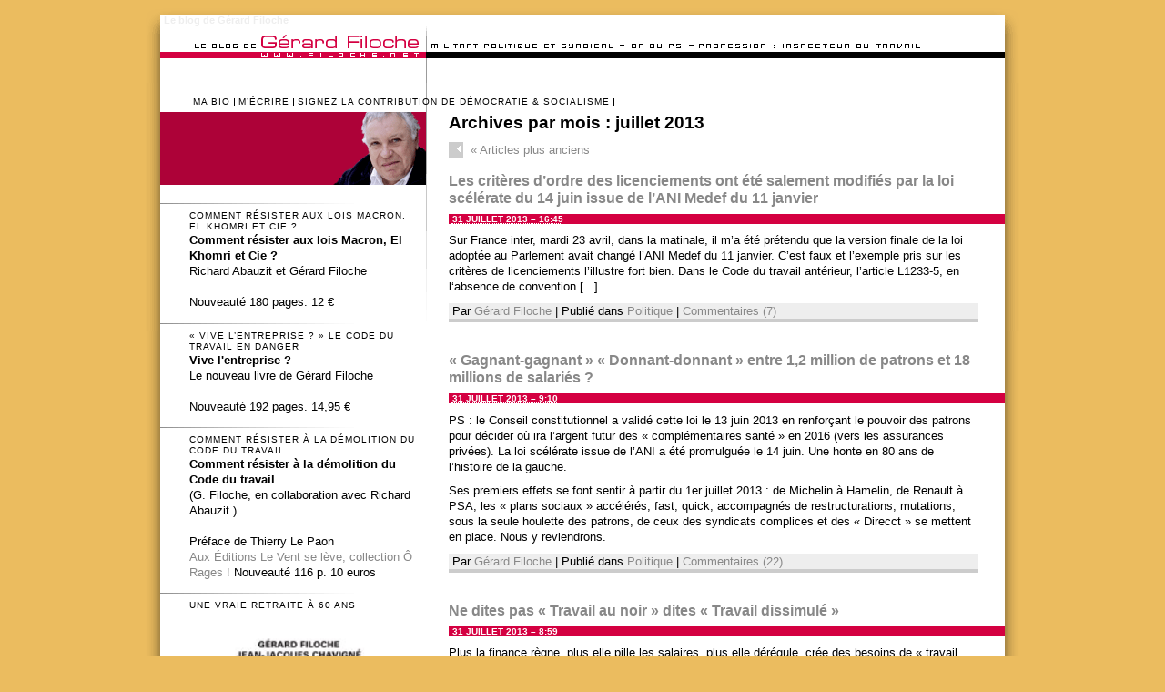

--- FILE ---
content_type: text/html; charset=UTF-8
request_url: http://www.gerard-filoche.fr/2013/07/
body_size: 11817
content:
<!DOCTYPE html PUBLIC "-//W3C//DTD XHTML 1.0 Transitional//EN" "http://www.w3.org/TR/xhtml1/DTD/xhtml1-transitional.dtd">
<html xmlns="http://www.w3.org/1999/xhtml" dir="ltr" lang="fr-FR">
<head profile="http://gmpg.org/xfn/11">
	<title>juillet &#8211; 2013 &#8211; Le blog de Gérard Filoche</title>
	<meta http-equiv="content-type" content="text/html; charset=UTF-8" />
	<link rel="stylesheet" type="text/css" href="http://www.gerard-filoche.fr/wp-content/themes/persoBase/style.css" />
<link rel="EditURI" type="application/rsd+xml" title="RSD" href="http://www.gerard-filoche.fr/xmlrpc.php?rsd" />
<link rel="wlwmanifest" type="application/wlwmanifest+xml" href="http://www.gerard-filoche.fr/wp-includes/wlwmanifest.xml" /> 
<link rel='index' title='Le blog de Gérard Filoche' href='http://www.gerard-filoche.fr/' />
<meta name="generator" content="WordPress 3.1.1" />
<script type="text/javascript">
var _gaq = _gaq || [];
_gaq.push(['_setAccount', 'UA-41278963-1']);
_gaq.push(['_trackPageview']);
(function() {
var ga = document.createElement('script'); ga.type = 'text/javascript'; ga.async = true;
ga.src = ('https:' == document.location.protocol ? 'https://ssl' : 'http://www') + '.google-analytics.com/ga.js';
var s = document.getElementsByTagName('script')[0]; s.parentNode.insertBefore(ga, s);
})();
</script>
	<link rel="alternate" type="application/rss+xml" href="http://www.gerard-filoche.fr/feed/" title="Le blog de Gérard Filoche derniers articles" />
	<link rel="alternate" type="application/rss+xml" href="http://www.gerard-filoche.fr/comments/feed/" title="Le blog de Gérard Filoche derniers commentaires" />
	<link rel="pingback" href="http://www.gerard-filoche.fr/xmlrpc.php" />
</head>

<body class="wordpress y2026 m01 d17 h00 archive date">

<div id="wrapper" class="hfeed">

  <div id="header">
		<div id="header-in">
      <h1 id="blog-title"><span><a href="http://www.gerard-filoche.fr/" title="Le blog de Gérard Filoche" rel="home">Le blog de Gérard Filoche</a></span></h1>
      <div id="blog-description"></div>
    </div>
	</div><!--  #header -->

	<div id="access">
  	<div id="access-in">
      <div class="skip-link"><a href="#content" title="Aller au contenu">Aller au contenu</a></div>
      <div id="menu"><ul><li class="page_item page-item-6"><a href="http://www.gerard-filoche.fr/ma-bio/" title="Ma bio">Ma bio</a></li><li class="page_item page-item-10"><a href="http://www.gerard-filoche.fr/mecrire/" title="M&#8217;écrire">M&#8217;écrire</a></li><li class="page_item page-item-3241"><a href="http://www.gerard-filoche.fr/signez-la-contribution-de-democratie-socialisme/" title="Signez la contribution de Démocratie &amp; Socialisme">Signez la contribution de Démocratie &#038; Socialisme</a></li></ul></div>
    </div>
	</div><!-- #access -->

	<div id="container">
		<div id="content">
    	<div id="content-in">
	  
          <h2 class="page-title">Archives par mois : <span>juillet 2013</span></h2>
    
    
        <div id="nav-above" class="navigation">
          <div class="nav-previous"><a href="http://www.gerard-filoche.fr/2013/07/page/2/" ><span class="meta-nav">&laquo;</span> Articles plus anciens</a></div>
          <div class="nav-next"></div>
        </div>
  
    
        <div id="post-2499" class="hentry p1 post publish author-g%c3%a9rard-filoche category-politique untagged y2013 m07 d31 h18">
          <h3 class="entry-title"><a href="http://www.gerard-filoche.fr/2013/07/31/au-boulot-n%c2%b0-136-criteres-d%e2%80%99ordre-des-licenciements-de-lani-a-la-loi-du-14-juin-a-lire-chaque-semaine-dans-lhumanite-dimanche/" title="Lien vers Les critères d’ordre des licenciements ont été salement modifiés par la loi scélérate du 14 juin issue de l&#8217;ANI Medef du 11 janvier" rel="bookmark">Les critères d’ordre des licenciements ont été salement modifiés par la loi scélérate du 14 juin issue de l&#8217;ANI Medef du 11 janvier</a></h3>
          <div class="entry-date"><abbr class="published" title="2013-07-31T16:45:10+0000">31 juillet 2013 &#8211; 16:45</abbr></div>
          <div class="entry-content">
  <p>Sur France inter, mardi 23 avril, dans la matinale, il m&#8217;a été prétendu que la version finale de la loi adoptée au Parlement avait changé l&#8217;ANI Medef du 11 janvier. C’est faux et l’exemple pris sur les critères de licenciements l’illustre fort bien. Dans le Code du travail antérieur, l’article L1233-5, en l‘absence de convention [...]</p>
  
          </div>
          <div class="entry-meta">
            <span class="author vcard">Par <a class="url fn n" href="http://www.gerard-filoche.fr/author/filoche/" title="Tous les articles de Gérard Filoche">Gérard Filoche</a></span>
            <span class="meta-sep">|</span>
            <span class="cat-links">Publié dans <a href="http://www.gerard-filoche.fr/category/politique/" title="Voir tous les articles dans Politique" rel="category tag">Politique</a></span>
            <span class="meta-sep">|</span>
                          <span class="comments-link"><a href="http://www.gerard-filoche.fr/2013/07/31/au-boulot-n%c2%b0-136-criteres-d%e2%80%99ordre-des-licenciements-de-lani-a-la-loi-du-14-juin-a-lire-chaque-semaine-dans-lhumanite-dimanche/#comments" title="Commentaire sur Les critères d’ordre des licenciements ont été salement modifiés par la loi scélérate du 14 juin issue de l&#8217;ANI Medef du 11 janvier">Commentaires (7)</a></span>
          </div>
        </div><!-- .post -->
  
    
        <div id="post-2497" class="hentry p2 post publish author-g%c3%a9rard-filoche category-politique untagged y2013 m07 d31 h11 alt">
          <h3 class="entry-title"><a href="http://www.gerard-filoche.fr/2013/07/31/au-boulot-n%c2%b0139-%c2%ab-gagnant-gagnant-%c2%bb-a-lire-chaque-semaine-dans-lhumanite-dimanche/" title="Lien vers &laquo;&nbsp;Gagnant-gagnant&nbsp;&raquo;  &laquo;&nbsp;Donnant-donnant&nbsp;&raquo; entre 1,2 million de patrons et 18 millions de salariés ?" rel="bookmark">&laquo;&nbsp;Gagnant-gagnant&nbsp;&raquo;  &laquo;&nbsp;Donnant-donnant&nbsp;&raquo; entre 1,2 million de patrons et 18 millions de salariés ?</a></h3>
          <div class="entry-date"><abbr class="published" title="2013-07-31T09:10:22+0000">31 juillet 2013 &#8211; 9:10</abbr></div>
          <div class="entry-content">
  <p>PS : le Conseil constitutionnel a validé cette loi le 13 juin 2013 en renforçant le pouvoir des patrons pour décider où ira l&#8217;argent futur des &laquo;&nbsp;complémentaires santé&nbsp;&raquo; en 2016 (vers les assurances privées). La loi scélérate issue de l&#8217;ANI a été promulguée le 14 juin. Une honte en 80 ans de l&#8217;histoire de la gauche.</p>
<p>Ses premiers effets se font sentir à partir du 1er juillet 2013 : de Michelin à Hamelin, de Renault à PSA, les &laquo;&nbsp;plans sociaux&nbsp;&raquo; accélérés, fast, quick, accompagnés de restructurations, mutations, sous la seule houlette des patrons, de ceux des syndicats complices et des &laquo;&nbsp;Direcct&nbsp;&raquo; se mettent en place. Nous y reviendrons.</p>
  
          </div>
          <div class="entry-meta">
            <span class="author vcard">Par <a class="url fn n" href="http://www.gerard-filoche.fr/author/filoche/" title="Tous les articles de Gérard Filoche">Gérard Filoche</a></span>
            <span class="meta-sep">|</span>
            <span class="cat-links">Publié dans <a href="http://www.gerard-filoche.fr/category/politique/" title="Voir tous les articles dans Politique" rel="category tag">Politique</a></span>
            <span class="meta-sep">|</span>
                          <span class="comments-link"><a href="http://www.gerard-filoche.fr/2013/07/31/au-boulot-n%c2%b0139-%c2%ab-gagnant-gagnant-%c2%bb-a-lire-chaque-semaine-dans-lhumanite-dimanche/#comments" title="Commentaire sur &laquo;&nbsp;Gagnant-gagnant&nbsp;&raquo;  &laquo;&nbsp;Donnant-donnant&nbsp;&raquo; entre 1,2 million de patrons et 18 millions de salariés ?">Commentaires (22)</a></span>
          </div>
        </div><!-- .post -->
  
    
        <div id="post-2495" class="hentry p3 post publish author-g%c3%a9rard-filoche category-politique untagged y2013 m07 d31 h10">
          <h3 class="entry-title"><a href="http://www.gerard-filoche.fr/2013/07/31/au-boulot-n%c2%b0140-%c2%ab-travail-au-noir-%c2%bb-a-lire-dans-lhumanite-dimanche/" title="Lien vers Ne dites pas &laquo;&nbsp;Travail au noir&nbsp;&raquo; dites « Travail dissimulé »" rel="bookmark">Ne dites pas &laquo;&nbsp;Travail au noir&nbsp;&raquo; dites « Travail dissimulé »</a></h3>
          <div class="entry-date"><abbr class="published" title="2013-07-31T08:59:34+0000">31 juillet 2013 &#8211; 8:59</abbr></div>
          <div class="entry-content">
  <p>Plus la finance règne, plus elle pille les salaires, plus elle dérégule, crée des besoins de « travail dissimulé » et il ne reste plus aux exploiteurs qu’à en profiter… au nom de la nécessité, de la « crise » dans laquelle ils se disent plongés. Allez voir en Grèce comment 11 plans d’austérité ont étendu le « travail dissimulé » !</p>
  
          </div>
          <div class="entry-meta">
            <span class="author vcard">Par <a class="url fn n" href="http://www.gerard-filoche.fr/author/filoche/" title="Tous les articles de Gérard Filoche">Gérard Filoche</a></span>
            <span class="meta-sep">|</span>
            <span class="cat-links">Publié dans <a href="http://www.gerard-filoche.fr/category/politique/" title="Voir tous les articles dans Politique" rel="category tag">Politique</a></span>
            <span class="meta-sep">|</span>
                          <span class="comments-link"><a href="http://www.gerard-filoche.fr/2013/07/31/au-boulot-n%c2%b0140-%c2%ab-travail-au-noir-%c2%bb-a-lire-dans-lhumanite-dimanche/#comments" title="Commentaire sur Ne dites pas &laquo;&nbsp;Travail au noir&nbsp;&raquo; dites « Travail dissimulé »">Commentaires (5)</a></span>
          </div>
        </div><!-- .post -->
  
    
        <div id="post-2493" class="hentry p4 post publish author-g%c3%a9rard-filoche category-non-classe untagged y2013 m07 d30 h19 alt">
          <h3 class="entry-title"><a href="http://www.gerard-filoche.fr/2013/07/30/gilbert-dupraz/" title="Lien vers Gilbert Dupraz" rel="bookmark">Gilbert Dupraz</a></h3>
          <div class="entry-date"><abbr class="published" title="2013-07-30T17:53:13+0000">30 juillet 2013 &#8211; 17:53</abbr></div>
          <div class="entry-content">
  <p>Quelle triste terrible nouvelle, Gilbert Dupraz fut mon premier directeur, mon presque premier &laquo;&nbsp;contact&nbsp;&raquo; au travail quand j&#8217;arrivais en 1982 dans les SETE rue Montmartre à Paris, j&#8217;étais placé dans le service emploi formation professionnelle, il me guida pour l&#8217;activité de controle de tous ces fameux organismes de formation privée qui se ruaient sur le [...]</p>
  
          </div>
          <div class="entry-meta">
            <span class="author vcard">Par <a class="url fn n" href="http://www.gerard-filoche.fr/author/filoche/" title="Tous les articles de Gérard Filoche">Gérard Filoche</a></span>
            <span class="meta-sep">|</span>
            <span class="cat-links">Publié dans <a href="http://www.gerard-filoche.fr/category/non-classe/" title="Voir tous les articles dans Non classé" rel="category tag">Non classé</a></span>
            <span class="meta-sep">|</span>
                          <span class="comments-link"><a href="http://www.gerard-filoche.fr/2013/07/30/gilbert-dupraz/#comments" title="Commentaire sur Gilbert Dupraz">Commentaires (5)</a></span>
          </div>
        </div><!-- .post -->
  
    
        <div id="post-2491" class="hentry p5 post publish author-g%c3%a9rard-filoche category-politique tag-ani-medef tag-tabouret y2013 m07 d30 h17">
          <h3 class="entry-title"><a href="http://www.gerard-filoche.fr/2013/07/30/au-boulot-n%c2%b0-143-tabourets-de-bois-rond-a-lire-chaque-semaine-dans-lhumanite-dimanche/" title="Lien vers Tabourets de bois rond :  Copé veut élever les seuils pour les DP de 10 à 50 et les CE de 50 à 100" rel="bookmark">Tabourets de bois rond :  Copé veut élever les seuils pour les DP de 10 à 50 et les CE de 50 à 100</a></h3>
          <div class="entry-date"><abbr class="published" title="2013-07-30T15:29:36+0000">30 juillet 2013 &#8211; 15:29</abbr></div>
          <div class="entry-content">
  <p>L’ANI et la loi Medef qui en est issue, ont reculé les délais avant qu’un patron soit obligé d’organiser des élections de délégués du personnel. Puis Jean-François Copé l’a dit : si la droite revient, elle modifiera les seuils sociaux, au lieu que les délégués du personnel soient obligatoirement élus à partir de 11 salariés, ce sera à partir de 50. </p>
  
          </div>
          <div class="entry-meta">
            <span class="author vcard">Par <a class="url fn n" href="http://www.gerard-filoche.fr/author/filoche/" title="Tous les articles de Gérard Filoche">Gérard Filoche</a></span>
            <span class="meta-sep">|</span>
            <span class="cat-links">Publié dans <a href="http://www.gerard-filoche.fr/category/politique/" title="Voir tous les articles dans Politique" rel="category tag">Politique</a></span>
            <span class="meta-sep">|</span>
            <span class="tag-links">Tagué <a href="http://www.gerard-filoche.fr/tag/ani-medef/" rel="tag">ani medef</a>, <a href="http://www.gerard-filoche.fr/tag/tabouret/" rel="tag">tabouret</a></span>
					<span class="meta-sep">|</span>
              <span class="comments-link"><a href="http://www.gerard-filoche.fr/2013/07/30/au-boulot-n%c2%b0-143-tabourets-de-bois-rond-a-lire-chaque-semaine-dans-lhumanite-dimanche/#comments" title="Commentaire sur Tabourets de bois rond :  Copé veut élever les seuils pour les DP de 10 à 50 et les CE de 50 à 100">Commentaire (1)</a></span>
          </div>
        </div><!-- .post -->
  
    
        <div id="post-2489" class="hentry p6 post publish author-g%c3%a9rard-filoche category-politique tag-dette-indigne-buget tag-relance y2013 m07 d30 h17 alt">
          <h3 class="entry-title"><a href="http://www.gerard-filoche.fr/2013/07/30/au-boulot-n%c2%b0-148-rembourser-la-dette-augmente-la-dette-a-lire-chaque-semaine-dans-lhumanite-dimanche/" title="Lien vers Rembourser la dette augmente la dette !" rel="bookmark">Rembourser la dette augmente la dette !</a></h3>
          <div class="entry-date"><abbr class="published" title="2013-07-30T15:18:56+0000">30 juillet 2013 &#8211; 15:18</abbr></div>
          <div class="entry-content">
  <p>Des millions de gens ont forcément du mal à comprendre que « rembourser la dette en priorité aboutit à augmenter la dette ». Il faut dire que chaque matin les radios mentent : « il n’y a plus d’argent dans les caisses », « si on ne rembourse pas la dette, nos enfants devront la payer », «  chaque enfant qui nait, [...]</p>
  
          </div>
          <div class="entry-meta">
            <span class="author vcard">Par <a class="url fn n" href="http://www.gerard-filoche.fr/author/filoche/" title="Tous les articles de Gérard Filoche">Gérard Filoche</a></span>
            <span class="meta-sep">|</span>
            <span class="cat-links">Publié dans <a href="http://www.gerard-filoche.fr/category/politique/" title="Voir tous les articles dans Politique" rel="category tag">Politique</a></span>
            <span class="meta-sep">|</span>
            <span class="tag-links">Tagué <a href="http://www.gerard-filoche.fr/tag/dette-indigne-buget/" rel="tag">dette indigne buget</a>, <a href="http://www.gerard-filoche.fr/tag/relance/" rel="tag">relance</a></span>
					<span class="meta-sep">|</span>
              <span class="comments-link"><a href="http://www.gerard-filoche.fr/2013/07/30/au-boulot-n%c2%b0-148-rembourser-la-dette-augmente-la-dette-a-lire-chaque-semaine-dans-lhumanite-dimanche/#comments" title="Commentaire sur Rembourser la dette augmente la dette !">Commentaires (2)</a></span>
          </div>
        </div><!-- .post -->
  
    
        <div id="post-2487" class="hentry p7 post publish author-g%c3%a9rard-filoche category-politique tag-ani tag-loi-14-juin tag-medef y2013 m07 d30 h17">
          <h3 class="entry-title"><a href="http://www.gerard-filoche.fr/2013/07/30/au-boulot-n%c2%b0-147-le-cpf-patate-chaude-a-lire-chaque-semaine-dans-lhumanite-dimanche/" title="Lien vers Le Compte Personnel de Formation, patate chaude" rel="bookmark">Le Compte Personnel de Formation, patate chaude</a></h3>
          <div class="entry-date"><abbr class="published" title="2013-07-30T15:16:46+0000">30 juillet 2013 &#8211; 15:16</abbr></div>
          <div class="entry-content">
  <p>C’est ça l’ANI, c’est aussi ça la loi du 14 juin.</p>
  
          </div>
          <div class="entry-meta">
            <span class="author vcard">Par <a class="url fn n" href="http://www.gerard-filoche.fr/author/filoche/" title="Tous les articles de Gérard Filoche">Gérard Filoche</a></span>
            <span class="meta-sep">|</span>
            <span class="cat-links">Publié dans <a href="http://www.gerard-filoche.fr/category/politique/" title="Voir tous les articles dans Politique" rel="category tag">Politique</a></span>
            <span class="meta-sep">|</span>
            <span class="tag-links">Tagué <a href="http://www.gerard-filoche.fr/tag/ani/" rel="tag">ANI</a>, <a href="http://www.gerard-filoche.fr/tag/loi-14-juin/" rel="tag">loi 14 juin</a>, <a href="http://www.gerard-filoche.fr/tag/medef/" rel="tag">medef</a></span>
					<span class="meta-sep">|</span>
              <span class="comments-link"><a href="http://www.gerard-filoche.fr/2013/07/30/au-boulot-n%c2%b0-147-le-cpf-patate-chaude-a-lire-chaque-semaine-dans-lhumanite-dimanche/#respond" title="Commentaire sur Le Compte Personnel de Formation, patate chaude">Commentaire (0)</a></span>
          </div>
        </div><!-- .post -->
  
    
        <div id="post-2485" class="hentry p8 post publish author-g%c3%a9rard-filoche category-politique tag-2014 tag-batho tag-budget y2013 m07 d30 h17 alt">
          <h3 class="entry-title"><a href="http://www.gerard-filoche.fr/2013/07/30/au-boulot-n%c2%b0146-economies-de-fonctionnement-a-lire-chaque-semaine-dans-lhumanite-dimanche/" title="Lien vers Economies de fonctionnement ?  15 milliards de moins sur le budget 2014 ?" rel="bookmark">Economies de fonctionnement ?  15 milliards de moins sur le budget 2014 ?</a></h3>
          <div class="entry-date"><abbr class="published" title="2013-07-30T15:12:58+0000">30 juillet 2013 &#8211; 15:12</abbr></div>
          <div class="entry-content">
  <p>Il n’y a pas que Delphine Batho qui a perdu 7 % de son budget. Dans la politique d’austérité soudainement aggravée qui se met en place pour la guerre de 2014 des déficits publics, le budget prévoit 14 milliards d’économies et notamment 1,5 milliard dans le « fonctionnement » de l’état. </p>
  
          </div>
          <div class="entry-meta">
            <span class="author vcard">Par <a class="url fn n" href="http://www.gerard-filoche.fr/author/filoche/" title="Tous les articles de Gérard Filoche">Gérard Filoche</a></span>
            <span class="meta-sep">|</span>
            <span class="cat-links">Publié dans <a href="http://www.gerard-filoche.fr/category/politique/" title="Voir tous les articles dans Politique" rel="category tag">Politique</a></span>
            <span class="meta-sep">|</span>
            <span class="tag-links">Tagué <a href="http://www.gerard-filoche.fr/tag/2014/" rel="tag">2014</a>, <a href="http://www.gerard-filoche.fr/tag/batho/" rel="tag">Batho</a>, <a href="http://www.gerard-filoche.fr/tag/budget/" rel="tag">budget</a></span>
					<span class="meta-sep">|</span>
              <span class="comments-link"><a href="http://www.gerard-filoche.fr/2013/07/30/au-boulot-n%c2%b0146-economies-de-fonctionnement-a-lire-chaque-semaine-dans-lhumanite-dimanche/#respond" title="Commentaire sur Economies de fonctionnement ?  15 milliards de moins sur le budget 2014 ?">Commentaire (0)</a></span>
          </div>
        </div><!-- .post -->
  
    
        <div id="post-2483" class="hentry p9 post publish author-g%c3%a9rard-filoche category-politique tag-retraite-60-ans y2013 m07 d30 h17">
          <h3 class="entry-title"><a href="http://www.gerard-filoche.fr/2013/07/30/au-boulot-n%c2%b0145-pas-un-trimestre-de-plus-pas-un-euro-de-moins-a-lire-dans-lhumanite-dimanche/" title="Lien vers Au boulot n°145  &laquo;&nbsp;Pas un trimestre de plus, pas un euro de moins&nbsp;&raquo; (à Lire dans &laquo;&nbsp;L&#8217;Humanité Dimanche&nbsp;&raquo;)" rel="bookmark">Au boulot n°145  &laquo;&nbsp;Pas un trimestre de plus, pas un euro de moins&nbsp;&raquo; (à Lire dans &laquo;&nbsp;L&#8217;Humanité Dimanche&nbsp;&raquo;)</a></h3>
          <div class="entry-date"><abbr class="published" title="2013-07-30T15:11:02+0000">30 juillet 2013 &#8211; 15:11</abbr></div>
          <div class="entry-content">
  <p>Il y a 30 ans la gauche instaurait le droit à la retraite à 60 ans. Des réformes de 1993, 1995, 2003, 2007 et 2010 imposées par la droite ont considérablement fait reculer ce droit. Pourtant le MEDEF et la commission européenne exigent de nouveaux reculs sur l’âge de départ et une augmentation du nombre [...]</p>
  
          </div>
          <div class="entry-meta">
            <span class="author vcard">Par <a class="url fn n" href="http://www.gerard-filoche.fr/author/filoche/" title="Tous les articles de Gérard Filoche">Gérard Filoche</a></span>
            <span class="meta-sep">|</span>
            <span class="cat-links">Publié dans <a href="http://www.gerard-filoche.fr/category/politique/" title="Voir tous les articles dans Politique" rel="category tag">Politique</a></span>
            <span class="meta-sep">|</span>
            <span class="tag-links">Tagué <a href="http://www.gerard-filoche.fr/tag/retraite-60-ans/" rel="tag">retraite 60 ans</a></span>
					<span class="meta-sep">|</span>
              <span class="comments-link"><a href="http://www.gerard-filoche.fr/2013/07/30/au-boulot-n%c2%b0145-pas-un-trimestre-de-plus-pas-un-euro-de-moins-a-lire-dans-lhumanite-dimanche/#respond" title="Commentaire sur Au boulot n°145  &laquo;&nbsp;Pas un trimestre de plus, pas un euro de moins&nbsp;&raquo; (à Lire dans &laquo;&nbsp;L&#8217;Humanité Dimanche&nbsp;&raquo;)">Commentaire (0)</a></span>
          </div>
        </div><!-- .post -->
  
    
        <div id="post-2481" class="hentry p10 post publish author-g%c3%a9rard-filoche category-politique tag-60-ans tag-cgt tag-fo tag-fsu tag-manifestation tag-rentree-septembre tag-retraie tag-solidaires y2013 m07 d06 h12 alt">
          <h3 class="entry-title"><a href="http://www.gerard-filoche.fr/2013/07/06/cgt-fo-fsu-solidaires-appellent-a-une-journee-de-greves-et-manifestations-le-10-septembre-pour-nos-retraites-pas-un-trimestre-de-plus-pas-un-euro-de-moins/" title="Lien vers CGT, FO, FSU, Solidaires appellent à une journée de grèves et manifestations le 10 septembre pour nos retraites : pas un trimestre de plus, pas un euro de moins" rel="bookmark">CGT, FO, FSU, Solidaires appellent à une journée de grèves et manifestations le 10 septembre pour nos retraites : pas un trimestre de plus, pas un euro de moins</a></h3>
          <div class="entry-date"><abbr class="published" title="2013-07-06T10:40:12+0000">6 juillet 2013 &#8211; 10:40</abbr></div>
          <div class="entry-content">
  <p>Ca y est, on va y aller. Notre gouvernement doit nous entendre. Oui, car c’est NOTRE gouvernement, nous l’avons voulu, nous l’avons élu, nous l’avons soutenu. Sans nous, salariés, il n’est pas en place. Nous avons été entre 63 et 70 % de ceux qui produisent les richesses de ce pays par le travail… à [...]</p>
  
          </div>
          <div class="entry-meta">
            <span class="author vcard">Par <a class="url fn n" href="http://www.gerard-filoche.fr/author/filoche/" title="Tous les articles de Gérard Filoche">Gérard Filoche</a></span>
            <span class="meta-sep">|</span>
            <span class="cat-links">Publié dans <a href="http://www.gerard-filoche.fr/category/politique/" title="Voir tous les articles dans Politique" rel="category tag">Politique</a></span>
            <span class="meta-sep">|</span>
            <span class="tag-links">Tagué <a href="http://www.gerard-filoche.fr/tag/60-ans/" rel="tag">60 ans</a>, <a href="http://www.gerard-filoche.fr/tag/cgt/" rel="tag">CGT</a>, <a href="http://www.gerard-filoche.fr/tag/fo/" rel="tag">FO</a>, <a href="http://www.gerard-filoche.fr/tag/fsu/" rel="tag">FSU</a>, <a href="http://www.gerard-filoche.fr/tag/manifestation/" rel="tag">Manifestation</a>, <a href="http://www.gerard-filoche.fr/tag/rentree-septembre/" rel="tag">rentrée septembre</a>, <a href="http://www.gerard-filoche.fr/tag/retraie/" rel="tag">retraie</a>, <a href="http://www.gerard-filoche.fr/tag/solidaires/" rel="tag">Solidaires</a></span>
					<span class="meta-sep">|</span>
              <span class="comments-link"><a href="http://www.gerard-filoche.fr/2013/07/06/cgt-fo-fsu-solidaires-appellent-a-une-journee-de-greves-et-manifestations-le-10-septembre-pour-nos-retraites-pas-un-trimestre-de-plus-pas-un-euro-de-moins/#comments" title="Commentaire sur CGT, FO, FSU, Solidaires appellent à une journée de grèves et manifestations le 10 septembre pour nos retraites : pas un trimestre de plus, pas un euro de moins">Commentaires (89)</a></span>
          </div>
        </div><!-- .post -->
  
    
        <div id="nav-below" class="navigation">
          <div class="nav-previous"><a href="http://www.gerard-filoche.fr/2013/07/page/2/" ><span class="meta-nav">&laquo;</span> Articles plus anciens</a></div>
          <div class="nav-next"></div>
        </div>
			</div>
		</div><!-- #content .hfeed -->
	</div><!-- #container -->

	<div id="primary" class="sidebar">
  	<div id="primary-in">
      <ul class="xoxo">
  
			<li id="text-561401651" class="widget widget_text">
				<h3 class="widgettitle">Comment résister aux lois Macron, El Khomri et Cie ?</h3>
			<div class="textwidget"><a href="http://www.democratie-socialisme.org/spip.php?article3852"><img class="alignnone size-full wp-image-2466" title="Comment résister à la démolition du Code du travail" src="http://www.filoche.net/wp-content/uploads/2016/03/Gerard-Filoche-Macron-ElKhomri.jpg" alt="" width="240"/></a><br/>

<strong>Comment résister aux lois Macron, El Khomri et Cie ?</strong><br>Richard Abauzit et Gérard Filoche<br>
<br>

Nouveauté

180 pages.

12 €
</div>
		
			</li>

			<li id="text-561401650" class="widget widget_text">
				<h3 class="widgettitle">« Vive l’entreprise ? » LE CODE DU TRAVAIL EN DANGER</h3>
			<div class="textwidget"><a href="http://www.filoche.net/2015/03/14/vive-lentreprise/"><img class="alignnone size-full wp-image-2466" title="Comment résister à la démolition du Code du travail" src="http://www.filoche.net/wp-content/uploads/2015/03/couv.jpg" alt="" width="240"/></a><br/>

<strong>Vive l'entreprise ?</strong><br>
Le nouveau livre de Gérard Filoche<br>
<br>

Nouveauté

192 pages. 14,95 €
</div>
		
			</li>

			<li id="text-561401649" class="widget widget_text">
				<h3 class="widgettitle">Comment résister à la démolition du Code du travail</h3>
			<div class="textwidget"><a href="http://www.democratie-socialisme.org/spip.php?article3271"><img class="alignnone size-full wp-image-2466" title="Comment résister à la démolition du Code du travail" src="http://www.filoche.net/wp-content/uploads/2014/09/Comment-resister-a-la-demolition-du-Code-du-travail.png" alt="" width="240"/></a><br/>

<strong>Comment résister à la démolition du Code du travail</strong><br>
(G. Filoche, en collaboration avec Richard Abauzit.)<br>
<br>
Préface de Thierry Le Paon<br>

<a href="http://www.editionsleventseleve.com/produit/comment-resister-a-la-demolition-du-code-du-travail/">Aux Éditions Le Vent se lève, collection Ô Rages !</a>

Nouveauté

116 p. 10 euros
</div>
		
			</li>

			<li id="text-561401648" class="widget widget_text">
				<h3 class="widgettitle">Une vraie retraite à 60 ans</h3>
			<div class="textwidget"><a href="http://www.democratie-socialisme.org/spip.php?article2922"><img class="alignnone size-full wp-image-2466" title="Une vraie retraite à 60 ans, c'est possible !" src="/wp-content/uploads/2013/10/retraite190.jpg" alt="" width="240"/></a><br/>

<strong>Une vraie retraite à 60 ans c‘est possible</strong><br>
(G. Filoche, J.J. Chavigné)<br>
<br>
Jean-Jacques Chavigné et Gérard Filoche ont publié en 2010 « Une vraie retraite à 60 ans c’est possible » (éditions Jean Claude Gawsewitch). Ils publient courant septembre un nouveau livre intégrant la réforme des retraites de 2010, la crise économique et celle de l’Union européenne, l’arrivée au pouvoir d’un Président et d’un gouvernement de gauche…<br>
<a href="http://www.democratie-socialisme.org/spip.php?article2922" >Lire la suite</a>
</div>
		
			</li>

			<li id="text-561401647" class="widget widget_text">
				<h3 class="widgettitle">Le choc</h3>
			<div class="textwidget"><a href="http://www.filoche.net/wp-content/uploads/2013/06/Lechoc290.png"><img class="alignnone size-full wp-image-2466" title="Lechoc290" src="/wp-content/uploads/2013/10/Lechoc150.jpg" alt=""/></a><br/>

<strong>Le choc, après Cahuzac</strong><br>
128 p, 9,90 € Éd. Gawsewitch – en librairie le 13 juin (G. Filoche, C. Gispert, JF Claudon)<br>
 <br>
Le « choc Cahuzac » du 2 avril 2013 a ébranlé toute la France. Ce jour-là, des millions de citoyens ont découvert, abasourdis, une insupportable vérité.<br>
<br>
Le chef du Budget fraudait le Budget.<br>
Le ministre chargé de lutter contre la fraude fiscale trichait.<br>
Le ministre de la rigueur l’appliquait aux autres mais pas à lui. Le défenseur intransigeant de la « règle d’or » planquait son or. L’homme qui jouait le « père la morale » n’avait aucune morale.
<br>
<a href="http://www.filoche.net/2013/06/01/le-choc/" >Lire la suite</a>
</div>
		
			</li>

			<li id="text-561401646" class="widget widget_text">
				<h3 class="widgettitle">&laquo;&nbsp;La dette indigne&nbsp;&raquo;</h3>
			<div class="textwidget"><p><img class="alignnone size-full wp-image-1738" title="dette150" src="http://www.filoche.net/wp-content/uploads/2011/10/dette150.png" alt="" width="150" height="240" /></p>
<p><strong>La dette indigne</strong><br />
10 questions, 10 réponses<br />
Par Jean-Jacques Chavigné et Gérard Filoche.</p>
<p>Éditions Jean-Claude Gawsewitch, 240 p., 14,90 euros</p>
<p>En 10 questions, 10 réponses, les deux auteurs avancent  leurs propositions après un passage en revue détaillé de toutes les  solutions présentées : de la restructuration des dettes publiques aux  plans d’austérité en passant par la « règle d’or », la sortie de la zone  euro, les euro-obligations ou la monétisation des dettes publiques.</p>
</div>
		
			</li>

			<li id="text-561401642" class="widget widget_text">			<div class="textwidget"><!-- AddThis Button BEGIN -->
<div><div class="addthis_toolbox addthis_default_style">
<a href="http://www.addthis.com/bookmark.php?v=250&amp;username=xa-4bcb04850f64575e" class="addthis_button_compact">Partager</a>
<span class="addthis_separator">|</span>
<a class="addthis_button_facebook"></a>
<a class="addthis_button_myspace"></a>
<a class="addthis_button_google"></a>
<a class="addthis_button_twitter"></a>
</div>
<script type="text/javascript" src="http://s7.addthis.com/js/250/addthis_widget.js#username=xa-4bcb04850f64575e"></script></div>
<!-- AddThis Button END -->
</div>
		
			</li>

			<li id="text-355706861" class="widget widget_text">			<div class="textwidget"><script type="text/javascript">

  var _gaq = _gaq || [];
  _gaq.push(['_setAccount', 'UA-11606376-2']);
  _gaq.push(['_setDomainName', '.filoche.net']);
  _gaq.push(['_trackPageview']);

  (function() {
    var ga = document.createElement('script'); ga.type = 'text/javascript'; ga.async = true;
    ga.src = ('https:' == document.location.protocol ? 'https://ssl' : 'http://www') + '.google-analytics.com/ga.js';
    var s = document.getElementsByTagName('script')[0]; s.parentNode.insertBefore(ga, s);
  })();

</script></div>
		
			</li>

			<li id="text-561401641" class="widget widget_text">
				<h3 class="widgettitle">&laquo;&nbsp;Au boulot !&nbsp;&raquo;, ma chronique dans Siné Hebdo et maintenant dans l&#8217;Humanité</h3>
			<div class="textwidget"><a href="http://www.filoche.net/category/au_boulot/"><img src="http://www.filoche.net/wp-content/uploads/2009/10/sine-hebdo-v-54.jpg" alt="Ma chronique dans Siné Hebdo" title="Siné Hebdo" width="150" height="194" class="size-full wp-image-926" />
<a href="http://www.filoche.net/category/au_boulot/"><img class="alignnone size-full wp-image-1406" title="HD" src="http://www.filoche.net/wp-content/uploads/2010/09/HD.png" alt="HD" width="180" height="78" /></a>
</div>
		
			</li>

			<li id="pages-2" class="widget widget_pages">
				<h3 class="widgettitle">Pages</h3>
		<ul>
			<li class="page_item page-item-10"><a href="http://www.gerard-filoche.fr/mecrire/" title="M&#8217;écrire">M&#8217;écrire</a></li>
<li class="page_item page-item-6"><a href="http://www.gerard-filoche.fr/ma-bio/" title="Ma bio">Ma bio</a></li>
<li class="page_item page-item-3241"><a href="http://www.gerard-filoche.fr/signez-la-contribution-de-democratie-socialisme/" title="Signez la contribution de Démocratie &amp; Socialisme">Signez la contribution de Démocratie &#038; Socialisme</a></li>
		</ul>
		
			</li>

			<li id="text-2" class="widget widget_text">
				<h3 class="widgettitle">D&amp;S</h3>
			<div class="textwidget"><div><a href="http://www.democratie-socialisme.org" title="D&S"><img src="http://www.filoche.net/wp-content/uploads/2007/05/banniereverticale.png" /></a></div>
<div>
<a href="http://www.democratie-socialisme.org" title="D&S">www.democratie-socialisme.org</a><br />
Le site de "Démocratie & Socialisme", la revue dont je suis le rédacteur en chef.
</div></div>
		
			</li>
		
			<li id="recent-posts-2" class="widget widget_recent_entries">		
				<h3 class="widgettitle">Articles récents</h3>
		<ul>
				<li><a href="http://www.gerard-filoche.fr/2025/12/05/tableau-du-deshonneur-pour-les-ministres-du-travail-les-ministres-du-travail-successifs-ne-font-rien-contre-la-mort-qui-progresse-au-travail/" title="Tableau du déshonneur pour les ministres du travail                                                                                                       Les ministres du travail successifs ne font rien contre la mort qui progresse au travail">Tableau du déshonneur pour les ministres du travail                                                                                                       Les ministres du travail successifs ne font rien contre la mort qui progresse au travail</a></li>
				<li><a href="http://www.gerard-filoche.fr/2025/12/05/une-longue-montee-en-puissance-du-salariat/" title="une longue montée en puissance du salariat">une longue montée en puissance du salariat</a></li>
				<li><a href="http://www.gerard-filoche.fr/2025/11/19/a-contre-pied-des-dernieres-de-melenchon/" title="A contre-pied des dernières de Mélenchon">A contre-pied des dernières de Mélenchon</a></li>
				<li><a href="http://www.gerard-filoche.fr/2025/11/13/terreur-barbare-au-coeur-de-paris-contre-la-barbarie-republique-exemplaire-republique-sociale/" title="13 novembre 2015 : terreur barbare au cœur de Paris">13 novembre 2015 : terreur barbare au cœur de Paris</a></li>
				<li><a href="http://www.gerard-filoche.fr/2025/10/30/ca-vote-en-haut-ca-s%e2%80%99impatiente-en-bas/" title="Ça vote en haut, ça s’impatiente en bas">Ça vote en haut, ça s’impatiente en bas</a></li>
				</ul>
		
			</li>

			<li id="linkcat-2" class="widget widget_links">
				<h3 class="widgettitle">Blogoliste</h3>

	<ul class='xoxo blogroll'>
<li><a href="http://www.democratie-socialisme.org" title="La revue mensuelle de la Gauche Socialiste">Démocratie &amp; Socialisme</a></li>
<li><a href="http://slovar.blogspot.com" target="_blank">Slovar les Nouvelles</a></li>
<li><a href="http://www.solidarite-filoche.fr/" target="_blank">Solidarité Filoche</a></li>

	</ul>

			</li>


			<li id="archives-2" class="widget widget_archive">
				<h3 class="widgettitle">Archives</h3>
		<ul>
			<li><a href='http://www.gerard-filoche.fr/2025/12/' title='décembre 2025'>décembre 2025</a></li>
	<li><a href='http://www.gerard-filoche.fr/2025/11/' title='novembre 2025'>novembre 2025</a></li>
	<li><a href='http://www.gerard-filoche.fr/2025/10/' title='octobre 2025'>octobre 2025</a></li>
	<li><a href='http://www.gerard-filoche.fr/2025/09/' title='septembre 2025'>septembre 2025</a></li>
	<li><a href='http://www.gerard-filoche.fr/2025/08/' title='août 2025'>août 2025</a></li>
	<li><a href='http://www.gerard-filoche.fr/2025/07/' title='juillet 2025'>juillet 2025</a></li>
	<li><a href='http://www.gerard-filoche.fr/2025/06/' title='juin 2025'>juin 2025</a></li>
	<li><a href='http://www.gerard-filoche.fr/2025/05/' title='mai 2025'>mai 2025</a></li>
	<li><a href='http://www.gerard-filoche.fr/2025/03/' title='mars 2025'>mars 2025</a></li>
	<li><a href='http://www.gerard-filoche.fr/2025/02/' title='février 2025'>février 2025</a></li>
	<li><a href='http://www.gerard-filoche.fr/2024/12/' title='décembre 2024'>décembre 2024</a></li>
	<li><a href='http://www.gerard-filoche.fr/2024/11/' title='novembre 2024'>novembre 2024</a></li>
	<li><a href='http://www.gerard-filoche.fr/2024/09/' title='septembre 2024'>septembre 2024</a></li>
	<li><a href='http://www.gerard-filoche.fr/2024/07/' title='juillet 2024'>juillet 2024</a></li>
	<li><a href='http://www.gerard-filoche.fr/2024/06/' title='juin 2024'>juin 2024</a></li>
	<li><a href='http://www.gerard-filoche.fr/2024/05/' title='mai 2024'>mai 2024</a></li>
	<li><a href='http://www.gerard-filoche.fr/2024/04/' title='avril 2024'>avril 2024</a></li>
	<li><a href='http://www.gerard-filoche.fr/2024/03/' title='mars 2024'>mars 2024</a></li>
	<li><a href='http://www.gerard-filoche.fr/2024/02/' title='février 2024'>février 2024</a></li>
	<li><a href='http://www.gerard-filoche.fr/2024/01/' title='janvier 2024'>janvier 2024</a></li>
	<li><a href='http://www.gerard-filoche.fr/2023/12/' title='décembre 2023'>décembre 2023</a></li>
	<li><a href='http://www.gerard-filoche.fr/2023/11/' title='novembre 2023'>novembre 2023</a></li>
	<li><a href='http://www.gerard-filoche.fr/2023/10/' title='octobre 2023'>octobre 2023</a></li>
	<li><a href='http://www.gerard-filoche.fr/2023/09/' title='septembre 2023'>septembre 2023</a></li>
	<li><a href='http://www.gerard-filoche.fr/2023/08/' title='août 2023'>août 2023</a></li>
	<li><a href='http://www.gerard-filoche.fr/2023/06/' title='juin 2023'>juin 2023</a></li>
	<li><a href='http://www.gerard-filoche.fr/2023/05/' title='mai 2023'>mai 2023</a></li>
	<li><a href='http://www.gerard-filoche.fr/2023/04/' title='avril 2023'>avril 2023</a></li>
	<li><a href='http://www.gerard-filoche.fr/2023/03/' title='mars 2023'>mars 2023</a></li>
	<li><a href='http://www.gerard-filoche.fr/2023/02/' title='février 2023'>février 2023</a></li>
	<li><a href='http://www.gerard-filoche.fr/2023/01/' title='janvier 2023'>janvier 2023</a></li>
	<li><a href='http://www.gerard-filoche.fr/2022/10/' title='octobre 2022'>octobre 2022</a></li>
	<li><a href='http://www.gerard-filoche.fr/2022/09/' title='septembre 2022'>septembre 2022</a></li>
	<li><a href='http://www.gerard-filoche.fr/2022/08/' title='août 2022'>août 2022</a></li>
	<li><a href='http://www.gerard-filoche.fr/2022/06/' title='juin 2022'>juin 2022</a></li>
	<li><a href='http://www.gerard-filoche.fr/2022/05/' title='mai 2022'>mai 2022</a></li>
	<li><a href='http://www.gerard-filoche.fr/2022/04/' title='avril 2022'>avril 2022</a></li>
	<li><a href='http://www.gerard-filoche.fr/2022/03/' title='mars 2022'>mars 2022</a></li>
	<li><a href='http://www.gerard-filoche.fr/2022/02/' title='février 2022'>février 2022</a></li>
	<li><a href='http://www.gerard-filoche.fr/2022/01/' title='janvier 2022'>janvier 2022</a></li>
	<li><a href='http://www.gerard-filoche.fr/2021/12/' title='décembre 2021'>décembre 2021</a></li>
	<li><a href='http://www.gerard-filoche.fr/2021/11/' title='novembre 2021'>novembre 2021</a></li>
	<li><a href='http://www.gerard-filoche.fr/2021/10/' title='octobre 2021'>octobre 2021</a></li>
	<li><a href='http://www.gerard-filoche.fr/2021/09/' title='septembre 2021'>septembre 2021</a></li>
	<li><a href='http://www.gerard-filoche.fr/2021/08/' title='août 2021'>août 2021</a></li>
	<li><a href='http://www.gerard-filoche.fr/2021/07/' title='juillet 2021'>juillet 2021</a></li>
	<li><a href='http://www.gerard-filoche.fr/2021/06/' title='juin 2021'>juin 2021</a></li>
	<li><a href='http://www.gerard-filoche.fr/2021/05/' title='mai 2021'>mai 2021</a></li>
	<li><a href='http://www.gerard-filoche.fr/2021/04/' title='avril 2021'>avril 2021</a></li>
	<li><a href='http://www.gerard-filoche.fr/2021/03/' title='mars 2021'>mars 2021</a></li>
	<li><a href='http://www.gerard-filoche.fr/2021/02/' title='février 2021'>février 2021</a></li>
	<li><a href='http://www.gerard-filoche.fr/2021/01/' title='janvier 2021'>janvier 2021</a></li>
	<li><a href='http://www.gerard-filoche.fr/2020/12/' title='décembre 2020'>décembre 2020</a></li>
	<li><a href='http://www.gerard-filoche.fr/2020/11/' title='novembre 2020'>novembre 2020</a></li>
	<li><a href='http://www.gerard-filoche.fr/2020/10/' title='octobre 2020'>octobre 2020</a></li>
	<li><a href='http://www.gerard-filoche.fr/2020/09/' title='septembre 2020'>septembre 2020</a></li>
	<li><a href='http://www.gerard-filoche.fr/2020/08/' title='août 2020'>août 2020</a></li>
	<li><a href='http://www.gerard-filoche.fr/2020/07/' title='juillet 2020'>juillet 2020</a></li>
	<li><a href='http://www.gerard-filoche.fr/2020/06/' title='juin 2020'>juin 2020</a></li>
	<li><a href='http://www.gerard-filoche.fr/2020/05/' title='mai 2020'>mai 2020</a></li>
	<li><a href='http://www.gerard-filoche.fr/2020/04/' title='avril 2020'>avril 2020</a></li>
	<li><a href='http://www.gerard-filoche.fr/2020/03/' title='mars 2020'>mars 2020</a></li>
	<li><a href='http://www.gerard-filoche.fr/2020/02/' title='février 2020'>février 2020</a></li>
	<li><a href='http://www.gerard-filoche.fr/2020/01/' title='janvier 2020'>janvier 2020</a></li>
	<li><a href='http://www.gerard-filoche.fr/2019/12/' title='décembre 2019'>décembre 2019</a></li>
	<li><a href='http://www.gerard-filoche.fr/2019/11/' title='novembre 2019'>novembre 2019</a></li>
	<li><a href='http://www.gerard-filoche.fr/2019/10/' title='octobre 2019'>octobre 2019</a></li>
	<li><a href='http://www.gerard-filoche.fr/2019/09/' title='septembre 2019'>septembre 2019</a></li>
	<li><a href='http://www.gerard-filoche.fr/2019/07/' title='juillet 2019'>juillet 2019</a></li>
	<li><a href='http://www.gerard-filoche.fr/2019/06/' title='juin 2019'>juin 2019</a></li>
	<li><a href='http://www.gerard-filoche.fr/2019/05/' title='mai 2019'>mai 2019</a></li>
	<li><a href='http://www.gerard-filoche.fr/2019/04/' title='avril 2019'>avril 2019</a></li>
	<li><a href='http://www.gerard-filoche.fr/2019/03/' title='mars 2019'>mars 2019</a></li>
	<li><a href='http://www.gerard-filoche.fr/2019/02/' title='février 2019'>février 2019</a></li>
	<li><a href='http://www.gerard-filoche.fr/2019/01/' title='janvier 2019'>janvier 2019</a></li>
	<li><a href='http://www.gerard-filoche.fr/2018/12/' title='décembre 2018'>décembre 2018</a></li>
	<li><a href='http://www.gerard-filoche.fr/2018/11/' title='novembre 2018'>novembre 2018</a></li>
	<li><a href='http://www.gerard-filoche.fr/2018/10/' title='octobre 2018'>octobre 2018</a></li>
	<li><a href='http://www.gerard-filoche.fr/2018/09/' title='septembre 2018'>septembre 2018</a></li>
	<li><a href='http://www.gerard-filoche.fr/2018/08/' title='août 2018'>août 2018</a></li>
	<li><a href='http://www.gerard-filoche.fr/2018/07/' title='juillet 2018'>juillet 2018</a></li>
	<li><a href='http://www.gerard-filoche.fr/2018/06/' title='juin 2018'>juin 2018</a></li>
	<li><a href='http://www.gerard-filoche.fr/2018/05/' title='mai 2018'>mai 2018</a></li>
	<li><a href='http://www.gerard-filoche.fr/2018/04/' title='avril 2018'>avril 2018</a></li>
	<li><a href='http://www.gerard-filoche.fr/2018/03/' title='mars 2018'>mars 2018</a></li>
	<li><a href='http://www.gerard-filoche.fr/2018/02/' title='février 2018'>février 2018</a></li>
	<li><a href='http://www.gerard-filoche.fr/2018/01/' title='janvier 2018'>janvier 2018</a></li>
	<li><a href='http://www.gerard-filoche.fr/2017/12/' title='décembre 2017'>décembre 2017</a></li>
	<li><a href='http://www.gerard-filoche.fr/2017/11/' title='novembre 2017'>novembre 2017</a></li>
	<li><a href='http://www.gerard-filoche.fr/2017/10/' title='octobre 2017'>octobre 2017</a></li>
	<li><a href='http://www.gerard-filoche.fr/2017/09/' title='septembre 2017'>septembre 2017</a></li>
	<li><a href='http://www.gerard-filoche.fr/2017/08/' title='août 2017'>août 2017</a></li>
	<li><a href='http://www.gerard-filoche.fr/2017/07/' title='juillet 2017'>juillet 2017</a></li>
	<li><a href='http://www.gerard-filoche.fr/2017/06/' title='juin 2017'>juin 2017</a></li>
	<li><a href='http://www.gerard-filoche.fr/2017/05/' title='mai 2017'>mai 2017</a></li>
	<li><a href='http://www.gerard-filoche.fr/2017/04/' title='avril 2017'>avril 2017</a></li>
	<li><a href='http://www.gerard-filoche.fr/2017/03/' title='mars 2017'>mars 2017</a></li>
	<li><a href='http://www.gerard-filoche.fr/2017/02/' title='février 2017'>février 2017</a></li>
	<li><a href='http://www.gerard-filoche.fr/2017/01/' title='janvier 2017'>janvier 2017</a></li>
	<li><a href='http://www.gerard-filoche.fr/2016/12/' title='décembre 2016'>décembre 2016</a></li>
	<li><a href='http://www.gerard-filoche.fr/2016/11/' title='novembre 2016'>novembre 2016</a></li>
	<li><a href='http://www.gerard-filoche.fr/2016/10/' title='octobre 2016'>octobre 2016</a></li>
	<li><a href='http://www.gerard-filoche.fr/2016/09/' title='septembre 2016'>septembre 2016</a></li>
	<li><a href='http://www.gerard-filoche.fr/2016/08/' title='août 2016'>août 2016</a></li>
	<li><a href='http://www.gerard-filoche.fr/2016/07/' title='juillet 2016'>juillet 2016</a></li>
	<li><a href='http://www.gerard-filoche.fr/2016/06/' title='juin 2016'>juin 2016</a></li>
	<li><a href='http://www.gerard-filoche.fr/2016/05/' title='mai 2016'>mai 2016</a></li>
	<li><a href='http://www.gerard-filoche.fr/2016/04/' title='avril 2016'>avril 2016</a></li>
	<li><a href='http://www.gerard-filoche.fr/2016/03/' title='mars 2016'>mars 2016</a></li>
	<li><a href='http://www.gerard-filoche.fr/2016/02/' title='février 2016'>février 2016</a></li>
	<li><a href='http://www.gerard-filoche.fr/2016/01/' title='janvier 2016'>janvier 2016</a></li>
	<li><a href='http://www.gerard-filoche.fr/2015/12/' title='décembre 2015'>décembre 2015</a></li>
	<li><a href='http://www.gerard-filoche.fr/2015/11/' title='novembre 2015'>novembre 2015</a></li>
	<li><a href='http://www.gerard-filoche.fr/2015/10/' title='octobre 2015'>octobre 2015</a></li>
	<li><a href='http://www.gerard-filoche.fr/2015/09/' title='septembre 2015'>septembre 2015</a></li>
	<li><a href='http://www.gerard-filoche.fr/2015/08/' title='août 2015'>août 2015</a></li>
	<li><a href='http://www.gerard-filoche.fr/2015/07/' title='juillet 2015'>juillet 2015</a></li>
	<li><a href='http://www.gerard-filoche.fr/2015/06/' title='juin 2015'>juin 2015</a></li>
	<li><a href='http://www.gerard-filoche.fr/2015/05/' title='mai 2015'>mai 2015</a></li>
	<li><a href='http://www.gerard-filoche.fr/2015/04/' title='avril 2015'>avril 2015</a></li>
	<li><a href='http://www.gerard-filoche.fr/2015/03/' title='mars 2015'>mars 2015</a></li>
	<li><a href='http://www.gerard-filoche.fr/2015/02/' title='février 2015'>février 2015</a></li>
	<li><a href='http://www.gerard-filoche.fr/2015/01/' title='janvier 2015'>janvier 2015</a></li>
	<li><a href='http://www.gerard-filoche.fr/2014/12/' title='décembre 2014'>décembre 2014</a></li>
	<li><a href='http://www.gerard-filoche.fr/2014/11/' title='novembre 2014'>novembre 2014</a></li>
	<li><a href='http://www.gerard-filoche.fr/2014/10/' title='octobre 2014'>octobre 2014</a></li>
	<li><a href='http://www.gerard-filoche.fr/2014/09/' title='septembre 2014'>septembre 2014</a></li>
	<li><a href='http://www.gerard-filoche.fr/2014/08/' title='août 2014'>août 2014</a></li>
	<li><a href='http://www.gerard-filoche.fr/2014/07/' title='juillet 2014'>juillet 2014</a></li>
	<li><a href='http://www.gerard-filoche.fr/2014/06/' title='juin 2014'>juin 2014</a></li>
	<li><a href='http://www.gerard-filoche.fr/2014/05/' title='mai 2014'>mai 2014</a></li>
	<li><a href='http://www.gerard-filoche.fr/2014/04/' title='avril 2014'>avril 2014</a></li>
	<li><a href='http://www.gerard-filoche.fr/2014/03/' title='mars 2014'>mars 2014</a></li>
	<li><a href='http://www.gerard-filoche.fr/2014/02/' title='février 2014'>février 2014</a></li>
	<li><a href='http://www.gerard-filoche.fr/2014/01/' title='janvier 2014'>janvier 2014</a></li>
	<li><a href='http://www.gerard-filoche.fr/2013/12/' title='décembre 2013'>décembre 2013</a></li>
	<li><a href='http://www.gerard-filoche.fr/2013/11/' title='novembre 2013'>novembre 2013</a></li>
	<li><a href='http://www.gerard-filoche.fr/2013/10/' title='octobre 2013'>octobre 2013</a></li>
	<li><a href='http://www.gerard-filoche.fr/2013/09/' title='septembre 2013'>septembre 2013</a></li>
	<li><a href='http://www.gerard-filoche.fr/2013/08/' title='août 2013'>août 2013</a></li>
	<li><a href='http://www.gerard-filoche.fr/2013/07/' title='juillet 2013'>juillet 2013</a></li>
	<li><a href='http://www.gerard-filoche.fr/2013/06/' title='juin 2013'>juin 2013</a></li>
	<li><a href='http://www.gerard-filoche.fr/2013/05/' title='mai 2013'>mai 2013</a></li>
	<li><a href='http://www.gerard-filoche.fr/2013/04/' title='avril 2013'>avril 2013</a></li>
	<li><a href='http://www.gerard-filoche.fr/2013/03/' title='mars 2013'>mars 2013</a></li>
	<li><a href='http://www.gerard-filoche.fr/2013/02/' title='février 2013'>février 2013</a></li>
	<li><a href='http://www.gerard-filoche.fr/2013/01/' title='janvier 2013'>janvier 2013</a></li>
	<li><a href='http://www.gerard-filoche.fr/2012/12/' title='décembre 2012'>décembre 2012</a></li>
	<li><a href='http://www.gerard-filoche.fr/2012/11/' title='novembre 2012'>novembre 2012</a></li>
	<li><a href='http://www.gerard-filoche.fr/2012/10/' title='octobre 2012'>octobre 2012</a></li>
	<li><a href='http://www.gerard-filoche.fr/2012/09/' title='septembre 2012'>septembre 2012</a></li>
	<li><a href='http://www.gerard-filoche.fr/2012/08/' title='août 2012'>août 2012</a></li>
	<li><a href='http://www.gerard-filoche.fr/2012/07/' title='juillet 2012'>juillet 2012</a></li>
	<li><a href='http://www.gerard-filoche.fr/2012/06/' title='juin 2012'>juin 2012</a></li>
	<li><a href='http://www.gerard-filoche.fr/2012/05/' title='mai 2012'>mai 2012</a></li>
	<li><a href='http://www.gerard-filoche.fr/2012/04/' title='avril 2012'>avril 2012</a></li>
	<li><a href='http://www.gerard-filoche.fr/2012/03/' title='mars 2012'>mars 2012</a></li>
	<li><a href='http://www.gerard-filoche.fr/2012/02/' title='février 2012'>février 2012</a></li>
	<li><a href='http://www.gerard-filoche.fr/2012/01/' title='janvier 2012'>janvier 2012</a></li>
	<li><a href='http://www.gerard-filoche.fr/2011/12/' title='décembre 2011'>décembre 2011</a></li>
	<li><a href='http://www.gerard-filoche.fr/2011/11/' title='novembre 2011'>novembre 2011</a></li>
	<li><a href='http://www.gerard-filoche.fr/2011/10/' title='octobre 2011'>octobre 2011</a></li>
	<li><a href='http://www.gerard-filoche.fr/2011/09/' title='septembre 2011'>septembre 2011</a></li>
	<li><a href='http://www.gerard-filoche.fr/2011/08/' title='août 2011'>août 2011</a></li>
	<li><a href='http://www.gerard-filoche.fr/2011/07/' title='juillet 2011'>juillet 2011</a></li>
	<li><a href='http://www.gerard-filoche.fr/2011/06/' title='juin 2011'>juin 2011</a></li>
	<li><a href='http://www.gerard-filoche.fr/2011/05/' title='mai 2011'>mai 2011</a></li>
	<li><a href='http://www.gerard-filoche.fr/2011/04/' title='avril 2011'>avril 2011</a></li>
	<li><a href='http://www.gerard-filoche.fr/2011/03/' title='mars 2011'>mars 2011</a></li>
	<li><a href='http://www.gerard-filoche.fr/2011/02/' title='février 2011'>février 2011</a></li>
	<li><a href='http://www.gerard-filoche.fr/2011/01/' title='janvier 2011'>janvier 2011</a></li>
	<li><a href='http://www.gerard-filoche.fr/2010/12/' title='décembre 2010'>décembre 2010</a></li>
	<li><a href='http://www.gerard-filoche.fr/2010/11/' title='novembre 2010'>novembre 2010</a></li>
	<li><a href='http://www.gerard-filoche.fr/2010/10/' title='octobre 2010'>octobre 2010</a></li>
	<li><a href='http://www.gerard-filoche.fr/2010/09/' title='septembre 2010'>septembre 2010</a></li>
	<li><a href='http://www.gerard-filoche.fr/2010/08/' title='août 2010'>août 2010</a></li>
	<li><a href='http://www.gerard-filoche.fr/2010/07/' title='juillet 2010'>juillet 2010</a></li>
	<li><a href='http://www.gerard-filoche.fr/2010/06/' title='juin 2010'>juin 2010</a></li>
	<li><a href='http://www.gerard-filoche.fr/2010/05/' title='mai 2010'>mai 2010</a></li>
	<li><a href='http://www.gerard-filoche.fr/2010/04/' title='avril 2010'>avril 2010</a></li>
	<li><a href='http://www.gerard-filoche.fr/2010/03/' title='mars 2010'>mars 2010</a></li>
	<li><a href='http://www.gerard-filoche.fr/2010/02/' title='février 2010'>février 2010</a></li>
	<li><a href='http://www.gerard-filoche.fr/2010/01/' title='janvier 2010'>janvier 2010</a></li>
	<li><a href='http://www.gerard-filoche.fr/2009/12/' title='décembre 2009'>décembre 2009</a></li>
	<li><a href='http://www.gerard-filoche.fr/2009/11/' title='novembre 2009'>novembre 2009</a></li>
	<li><a href='http://www.gerard-filoche.fr/2009/10/' title='octobre 2009'>octobre 2009</a></li>
	<li><a href='http://www.gerard-filoche.fr/2009/09/' title='septembre 2009'>septembre 2009</a></li>
	<li><a href='http://www.gerard-filoche.fr/2009/08/' title='août 2009'>août 2009</a></li>
	<li><a href='http://www.gerard-filoche.fr/2009/07/' title='juillet 2009'>juillet 2009</a></li>
	<li><a href='http://www.gerard-filoche.fr/2009/06/' title='juin 2009'>juin 2009</a></li>
	<li><a href='http://www.gerard-filoche.fr/2009/05/' title='mai 2009'>mai 2009</a></li>
	<li><a href='http://www.gerard-filoche.fr/2009/04/' title='avril 2009'>avril 2009</a></li>
	<li><a href='http://www.gerard-filoche.fr/2009/03/' title='mars 2009'>mars 2009</a></li>
	<li><a href='http://www.gerard-filoche.fr/2009/02/' title='février 2009'>février 2009</a></li>
	<li><a href='http://www.gerard-filoche.fr/2026/01/' title=' 0'> 0</a></li>
		</ul>

			</li>

			<li id="meta-2" class="widget widget_meta">
				<h3 class="widgettitle">Méta</h3>
			<ul>
						<li><a href="http://www.gerard-filoche.fr/wp-login.php">Connexion</a></li>
			<li><a href="http://www.gerard-filoche.fr/feed/" title="Suivez ce site par syndication RSS 2.0">Flux <abbr title="Really Simple Syndication">RSS</abbr> des articles</a></li>
			<li><a href="http://www.gerard-filoche.fr/comments/feed/" title="Les derniers commentaires pour tous les articles, au format RSS"><abbr title="Really Simple Syndication">RSS</abbr> des commentaires</a></li>
			<li><a href="http://wordpress.org/" title="Propulsé par WordPress, plate-forme de publication personnelle sémantique de pointe.">WordPress.org</a></li>
						</ul>

			</li>

			<li id="text-356347271" class="widget widget_text">			<div class="textwidget"><center><a href="http://www.wikio.fr/subscribe?url=http%3A%2F%2Fwww.filoche.net%2Ffeed%2F"><img src="http://www.wikio.fr/shared/images/add-rss.gif" style="border: none;" alt="http://www.wikio.fr"/></a></center></div>
		
			</li>
      </ul>
    </div>
	</div><!-- #primary .sidebar -->

	<div id="secondary" class="sidebar">
  	<div id="secondary-in">
      <ul class="xoxo">
          <li id="search">
          <h3><label for="s">Chercher</label></h3>
          <form id="searchform" class="blog-search" method="get" action="http://www.gerard-filoche.fr">
            <div>
              <input id="s" name="s" type="text" class="text" value="" size="10" tabindex="1" />
              <input type="submit" class="button" value="Chercher" tabindex="2" />
            </div>
          </form>
        </li>
  
  <li id="linkcat-2" class="linkcat"><h3>Blogoliste</h3>
	<ul class='xoxo blogroll'>
<li><a href="http://www.democratie-socialisme.org" title="La revue mensuelle de la Gauche Socialiste">Démocratie &amp; Socialisme</a></li>
<li><a href="http://slovar.blogspot.com" target="_blank">Slovar les Nouvelles</a></li>
<li><a href="http://www.solidarite-filoche.fr/" target="_blank">Solidarité Filoche</a></li>

	</ul>
</li>
  
        <li id="rss-links">
          <h3>Flux RSS</h3>
          <ul>
            <li><a href="http://www.gerard-filoche.fr/feed/" title="Le blog de Gérard Filoche derniers articles" rel="alternate" type="application/rss+xml">Tous les articles</a></li>
            <li><a href="http://www.gerard-filoche.fr/comments/feed/" title="Le blog de Gérard Filoche derniers commentaires" rel="alternate" type="application/rss+xml">Tous les commentaires</a></li>
          </ul>
        </li>
  
        <li id="meta">
          <h3>Meta</h3>
          <ul>
              
            <li><a href="http://www.gerard-filoche.fr/wp-login.php">Connexion</a></li>
              
          </ul>
        </li>
        </ul>
    </div>
	</div><!-- #secondary .sidebar -->

	<div id="footer">
  	<div id="footer-in">
      <span id="generator-link"><a href="http://wordpress.org/" title="WordPress" rel="generator">WordPress</a></span>
      <span class="meta-sep">|</span>
      <span id="theme-link"><a href="http://www.plaintxt.org/themes/sandbox/" title="Thème Sandbox pour WordPress" rel="designer">Sandbox</a></span>
    </div>
	</div><!-- #footer -->

</div><!-- #wrapper .hfeed -->


</body>
</html>

--- FILE ---
content_type: text/css
request_url: http://www.gerard-filoche.fr/wp-content/themes/persoBase/uniform.css
body_size: 1783
content:
@charset "utf-8";
/* CSS Document */

/* --- STYLES DE BASE --- */ 
/* Styles permettant d'uniformiser les styles par defaut
 
/* Page */ 
html { 
  font-size: 100%; /* Évite un bug d'IE 6-7. (1) */ 
} 
body { 
  margin: 0; 
  padding: 1em; /* Remettre à zéro si nécessaire. */ 
  /* Pensez à utiliser une collection de polices (2), par ex: 
  font-family: Arial, Helvetica, FreeSans, sans-serif; */ 
  font-size: .8em; /* À adapter pour la police choisie. (3) */ 
  line-height: 1.4; /* À adapter au design. (4) */ 
  color: black; 
  background: white; 
} 
 
/* Titres */ 
h1, h2, h3, h4, h5, h6 { 
  margin: 1em 0 .5em 0; /* Rapproche le titre du texte. (5) */ 
  line-height: 1.2; 
  font-weight: bold; /* Valeur par défaut. (6) */ 
  font-style: normal; 
} 
h1 { 
  font-size: 1.75em; 
} 
h2 { 
  font-size: 1.5em; 
} 
h3 { 
  font-size: 1.25em; 
} 
h4 { 
  font-size: 1em; 
} 
 
/* Listes */ 
ul, ol { 
  margin: .75em 0 .75em 32px; 
  padding: 0; 
} 
 
/* Paragraphes */ 
p { 
  margin: .75em 0; /* Marges plus faibles que par défaut. (7) */ 
} 
address { 
  margin: .75em 0; 
  font-style: normal; 
} 
 
/* Liens */ 
a { 
  text-decoration: underline; 
} 
a:link { 
  color: #11C; 
} 
a:visited { 
  color: #339; 
} 
a:hover, a:focus, a:active { 
  color: #00F; 
} 
/* Pas de bordure pointillée ou halo lors du clic sur un lien */ 
a:active { 
  outline: none; 
} 
/* Pas de bordure autour des images dans les liens */ 
a img { 
  border: none; 
} 
 
/* Divers éléments de type en-ligne (8) */ 
em { 
  font-style: italic; 
} 
strong { 
  font-weight: bold; 
} 

abbr {
border:none;
}
 
/* Formulaires */ 
form, fieldset { 
  margin: 0; 
  padding: 0; 
  border: none; 
} 
input, button, select { 
  vertical-align: middle; /* Solution pb. d'alignement. (9) */ 
}